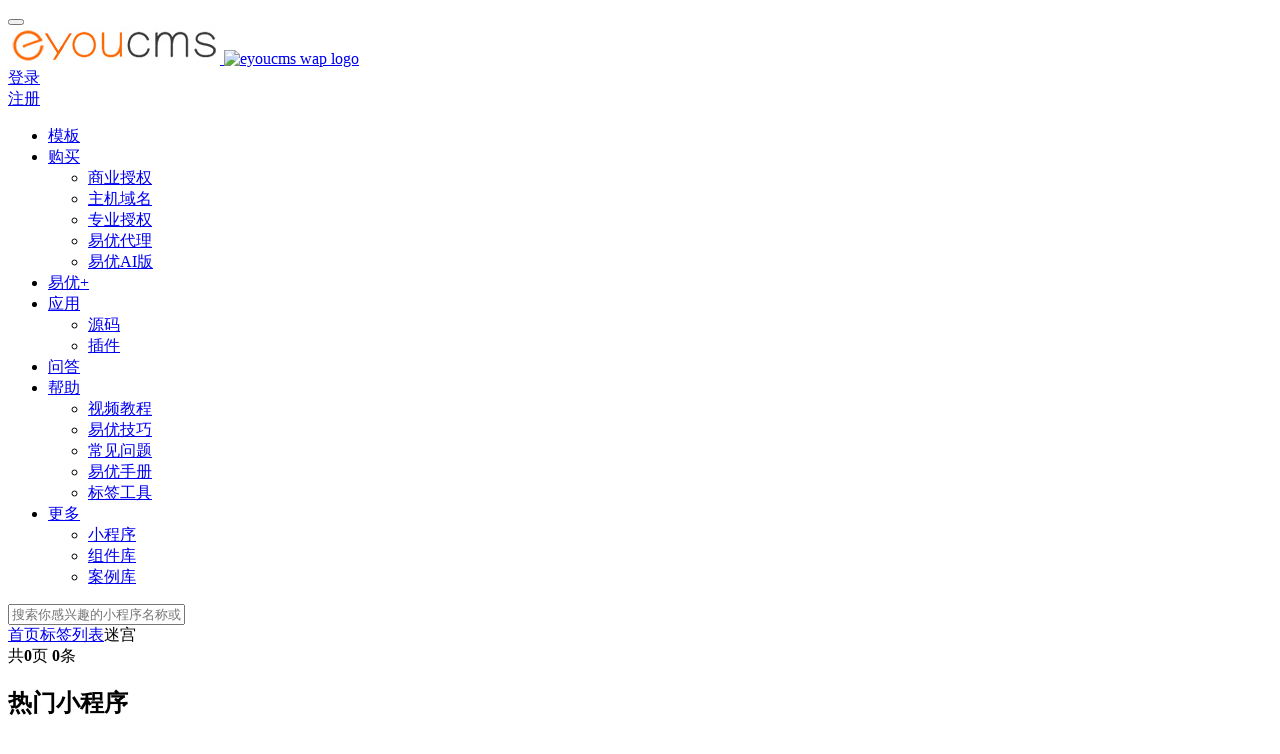

--- FILE ---
content_type: text/html
request_url: https://www.eyoucms.com/tags/2905.html
body_size: 6376
content:
<!DOCTYPE HTML>
<html>
<head>
<meta charset="utf-8">
<title>迷宫微信小程序_迷宫类小程序源码_迷宫小程序模板免费下载-易优CMS</title>
<meta name="keywords" content="迷宫小程序,迷宫微信小程序,微信迷宫小程序" />
<meta name="description" content="易优cms小程序频道为您推荐功能最全,使用最便捷的微信迷宫小程序源码下载，有需要定制开发迷宫小程序欢迎联系客服。" />
<meta name="applicable-device"content="pc,mobile">
<meta name="viewport" content="width=device-width, initial-scale=1.0, user-scalable=0, minimal-ui">
<link rel="canonical" href="https://www.eyoucms.com/tags/2905.html">
<link href="https://www.eyoucms.com/skin/css/index.css" rel="stylesheet" media="screen" type="text/css" />
<link href="https://www.eyoucms.com/skin/app/css/style.css" rel="stylesheet" media="screen" type="text/css" />
<link href="https://www.eyoucms.com/skin/app/css/app.css" rel="stylesheet" media="screen" type="text/css" />
<link href="https://www.eyoucms.com/skin/app/css/app.min.css" rel="stylesheet" media="screen" type="text/css" />
<script language="javascript" type="text/javascript" src="https://www.eyoucms.com/skin/js/jquery.min.js?v=v1.6.4"></script>
<script language="javascript" type="text/javascript" src="https://www.eyoucms.com/public/plugins/layer-v3.1.0/layer.js"></script>

<script type="text/javascript" src="https://www.eyoucms.com/public/static/common/js/ey_global.js?v=v1.7.0.1716516007"></script>
<script type="text/javascript">var tags_root_dir="";var tags_tagid="2905";</script>
<script type="text/javascript" src="/weapp/Tags/template/skin/js/tags_lists.js?v=1757649887"></script>
<script type="text/javascript" src="/weapp/Tags/template/skin/js/tags_index.js?v=1757649887"></script>
</head>

<body class="ey-navfixed">
<span style="display: none" id="type_36_url" data-url="https://www.eyoucms.com/buy/"></span>
<nav class="navbar  ey-nav navbar-fixed-top" role="navigation">
  <div class="container">
    <div class="">
      <div class="navbar-header">
        <button type="button" class="navbar-toggle hamburger hamburger-close collapsed" data-target="#example-navbar-default-collapse" data-toggle="collapse"> 
          <span class="sr-only"></span> <span class="hamburger-bar"></span> 
        </button>
        <a href="/" class="navbar-brand navbar-logo vertical-align">
          <div class="vertical-align-middle"> 
            <img src="https://www.eyoucms.com/uploads/allimg/20220117/5-22011F92315649.png" alt="eyoucms pc logo" class='hidden-xs'/> 
            <img src="https://www.eyoucms.com/skin/img/waplogo.png" alt="eyoucms wap logo" class='visible-xs'/> 
          </div>
        </a> 
      </div>
      <div class="collapse navbar-collapse navbar-collapse-toolbar" id="example-navbar-default-collapse">
        <div id="uc_member" >
                      <div class="userinfo_htmlid" id="ey_htmlid_v570619">
              <div class="userlogin">
                <div class="navbar-right vertical-align ey-nav-login">
                  <div class="vertical-align-middle" style="margin-right: 14px;">
                    <a href="javascript:void(0);" rel="nofollow" class="btn btn-login" onclick="layerLogin();">登录</a>
                  </div>
                  <div class="vertical-align-middle vertical-align-middle-reg">
                    <a href="https://www.eyoucms.com/reg" rel="nofollow" class="btn btn-register">注册</a>
                  </div>
                </div>
              </div>
            </div>
                  </div> 

        <ul class="nav navbar-nav navbar-right navlist">
                      <li class=" margin-left-0 nav-item">
              <a id="a_nav_3" class=" link "  href="https://www.eyoucms.com/moban/"  >模板</a>
              <div class="hot_none">
                              </div>
                          </li>
                      <li class="dropdown margin-left-0 nav-item">
              <a id="a_nav_32" class="dropdown-toggle link "  data-hover="dropdown" aria-expanded="false" href="https://www.eyoucms.com/buy/"  >购买<span class="caret fa-angle-down"></span></a>
              <div class="hot_none">
                              </div>
                            <ul class="dropdown-menu dropdown-menu-right bullet">
                                  <li><a href="https://www.eyoucms.com/buy/"  class="">商业授权</a></li>
                                  <li><a href="https://www.eyoucms.com/host/"  class="">主机域名</a></li>
                                  <li><a href="https://www.eyoucms.com/buy/special/"  class="">专业授权</a></li>
                                  <li><a href="https://www.eyoucms.com/buy/daili/"  class="">易优代理</a></li>
                                  <li><a href="https://www.eyoucms.com/ey-ai/"  class="">易优AI版</a></li>
                              </ul>
                          </li>
                      <li class=" margin-left-0 nav-item">
              <a id="a_nav_84" class=" link "  href="https://www.eyoucms.com/app/"  >易优+</a>
              <div class="hot_none">
                                  <span class='hot'></span>
                              </div>
                          </li>
                      <li class="dropdown margin-left-0 nav-item">
              <a id="a_nav_122" class="dropdown-toggle link "  data-hover="dropdown" aria-expanded="false" href="https://www.eyoucms.com/mall/"  >应用<span class="caret fa-angle-down"></span></a>
              <div class="hot_none">
                              </div>
                            <ul class="dropdown-menu dropdown-menu-right bullet">
                                  <li><a href="https://www.eyoucms.com/mall/mb/"  class="">源码</a></li>
                                  <li><a href="https://www.eyoucms.com/mall/plus/"  class="">插件</a></li>
                              </ul>
                          </li>
                      <li class=" margin-left-0 nav-item">
              <a id="a_nav_191" class=" link "  href="https://www.eyoucms.com/ask/"  >问答</a>
              <div class="hot_none">
                              </div>
                          </li>
                      <li class="dropdown margin-left-0 nav-item">
              <a id="a_nav_6" class="dropdown-toggle link "  data-hover="dropdown" aria-expanded="false" href="https://www.eyoucms.com/help/"  >帮助<span class="caret fa-angle-down"></span></a>
              <div class="hot_none">
                              </div>
                            <ul class="dropdown-menu dropdown-menu-right bullet">
                                  <li><a href="https://www.eyoucms.com/video/"  class="">视频教程</a></li>
                                  <li><a href="https://www.eyoucms.com/help/eyoujq/"  class="">易优技巧</a></li>
                                  <li><a href="https://www.eyoucms.com/help/faq/"  class="">常见问题</a></li>
                                  <li><a href="https://www.eyoucms.com/doc/"  class="">易优手册</a></li>
                                  <li><a href="https://www.eyoucms.com/bq"  class="">标签工具</a></li>
                              </ul>
                          </li>
                      <li class="dropdown margin-left-0 nav-item">
              <a id="a_nav_0" class="dropdown-toggle link "  data-hover="dropdown" aria-expanded="false" href="javascript:void(0);"  >更多<span class="caret fa-angle-down"></span></a>
              <div class="hot_none">
                              </div>
                            <ul class="dropdown-menu dropdown-menu-right bullet">
                                  <li><a href="https://www.eyoucms.com/wxapp/"  class="">小程序</a></li>
                                  <li><a href="https://www.eyoucms.com/zujianku/"  class="">组件库</a></li>
                                  <li><a href="https://www.eyoucms.com/case/"  class="">案例库</a></li>
                              </ul>
                          </li>
                  </ul>
      </div>
    </div>
  </div>
</nav>
<div class="ey-banner ey-banner-blog">
    <div class="ey-banner-contentWrap">
        <form name="formsearch" id="formsearch" class="product-search" method="get" action="/index.php">
        <div class="ey-blog-searchFrame" id="searchComponent" style="position: relative;">
            <div class="e-searchAreaWrap">
                <input type="hidden" name="ZXljbXM" value="1" />
                <input type="hidden" name="m" value="home">
                <input type="hidden" name="c" value="Lists">
                <input type="hidden" name="a" value="index">
                <input type="hidden" name="tid" id="tid" value="265">
                <input name="keywords" id="keywords" value="" type="text" autocomplete="off"  class="e-searchInput J_input" placeholder="搜索你感兴趣的小程序名称或关键词">
            </div>
            
            <div class="e-searchIconWrap J_searchBtn J_button" id="sub">
                <div class="ey-icon-search"></div>
            </div>
        </div>
        </form>

       <script language="javascript" type="text/javascript">
           $(function(){
               $("#sub").click(function(){
                  $("#formsearch").submit();
               });
           });
       </script>
    </div>    
</div>
<div class="place fz12">
    <div class="container">
        <div class="row"> 
            <div class="position"><i class="ey-iconfont ey-iconshouye"></i> <a href='https://www.eyoucms.com/' class=' '>首页</a><i class="ey-iconfont ey-iconxiangyoujiantou"></i><a href="https://www.eyoucms.com/tags/">标签列表</a><i class="ey-iconfont ey-iconxiangyoujiantou"></i>迷宫</div> 
        </div>
    </div>
</div>
<div class="app-in app-in-list">
    <div class="container">
        <div class="app-index-goods">
            <div class="app-goods-box">
                <div class="goods-main">
                     

                    <div class="clear"></div>
                </div>
                <div class="tc">
                	<div class="fl wfs">
                		<div>
                			<div class="ey_pager"> 共<strong>0</strong>页 <strong id='cur_total_result'>0</strong>条</div>
                		</div>
                	</div>
                </div>
            </div>
        </div>
    </div>
    <div class="container detail-pins">
        <div class="head">
          <h2>热门小程序</h2>
        </div>
        <div class="app-index-goods">
            <div class="app-goods-box">
                <div class="goods-main">
                                        <dl>
                        <dt> <a href="https://www.eyoucms.com/wxmini/mb/shenghuofuwu/26432.html" class="goods-img" title="家政预约" target="_blank"> <img src="https://www.eyoucms.com/uploads/allimg/210611/1-2106110SJ20-L.png"> </a> </dt>
                        <dd> <a href="https://www.eyoucms.com/wxmini/mb/shenghuofuwu/26432.html" title="家政预约" class="tit" target="_blank">家政预约</a>
                            <h2>终身会员</h2>
                            <span> <img src="https://www.eyoucms.com/public/static/common/images/dfboy.png"> <a href="https://www.eyoucms.com/user/index.php?uid=" title="家政预约" target="_blank">  </a> </span>
                        </dd>
                    </dl>
                                        <dl>
                        <dt> <a href="https://www.eyoucms.com/wxmini/mb/hulianwang/25923.html" class="goods-img" title="博客" target="_blank"> <img src="https://www.eyoucms.com/uploads/allimg/210602/1-2106021420020-L.png"> </a> </dt>
                        <dd> <a href="https://www.eyoucms.com/wxmini/mb/hulianwang/25923.html" title="博客" class="tit" target="_blank">博客</a>
                            <h2>终身会员</h2>
                            <span> <img src="https://www.eyoucms.com/public/static/common/images/dfboy.png"> <a href="https://www.eyoucms.com/user/index.php?uid=" title="博客" target="_blank">  </a> </span>
                        </dd>
                    </dl>
                                        <dl>
                        <dt> <a href="https://www.eyoucms.com/wxmini/mb/huodong/26824.html" class="goods-img" title="预约页面" target="_blank"> <img src="https://www.eyoucms.com/uploads/allimg/210629/1-21062Z915590-L.png"> </a> </dt>
                        <dd> <a href="https://www.eyoucms.com/wxmini/mb/huodong/26824.html" title="预约页面" class="tit" target="_blank">预约页面</a>
                            <h2>终身会员</h2>
                            <span> <img src="https://www.eyoucms.com/public/static/common/images/dfboy.png"> <a href="https://www.eyoucms.com/user/index.php?uid=" title="预约页面" target="_blank">  </a> </span>
                        </dd>
                    </dl>
                                        <dl>
                        <dt> <a href="https://www.eyoucms.com/wxmini/mb/huodong/28004.html" class="goods-img" title="发起活动社交app" target="_blank"> <img src="https://www.eyoucms.com/uploads/allimg/210901/1-210Z10S9180-L.jpg"> </a> </dt>
                        <dd> <a href="https://www.eyoucms.com/wxmini/mb/huodong/28004.html" title="发起活动社交app" class="tit" target="_blank">发起活动社交app</a>
                            <h2>终身会员</h2>
                            <span> <img src="https://www.eyoucms.com/public/static/common/images/dfboy.png"> <a href="https://www.eyoucms.com/user/index.php?uid=" title="发起活动社交app" target="_blank">  </a> </span>
                        </dd>
                    </dl>
                                        <dl>
                        <dt> <a href="https://www.eyoucms.com/wxmini/mb/yule/27095.html" class="goods-img" title="小契约" target="_blank"> <img src="https://www.eyoucms.com/uploads/allimg/210709/1-210F91631260-L.jpg"> </a> </dt>
                        <dd> <a href="https://www.eyoucms.com/wxmini/mb/yule/27095.html" title="小契约" class="tit" target="_blank">小契约</a>
                            <h2>终身会员</h2>
                            <span> <img src="https://www.eyoucms.com/public/static/common/images/dfboy.png"> <a href="https://www.eyoucms.com/user/index.php?uid=" title="小契约" target="_blank">  </a> </span>
                        </dd>
                    </dl>
                                        <dl>
                        <dt> <a href="https://www.eyoucms.com/wxmini/mb/yule/26728.html" class="goods-img" title="电影" target="_blank"> <img src="https://www.eyoucms.com/uploads/allimg/210624/1-210624094U90-L.jpg"> </a> </dt>
                        <dd> <a href="https://www.eyoucms.com/wxmini/mb/yule/26728.html" title="电影" class="tit" target="_blank">电影</a>
                            <h2>终身会员</h2>
                            <span> <img src="https://www.eyoucms.com/public/static/common/images/dfboy.png"> <a href="https://www.eyoucms.com/user/index.php?uid=" title="电影" target="_blank">  </a> </span>
                        </dd>
                    </dl>
                                        <dl>
                        <dt> <a href="https://www.eyoucms.com/wxmini/mb/hulianwang/25901.html" class="goods-img" title="小米商城" target="_blank"> <img src="https://www.eyoucms.com/uploads/allimg/210601/1-2106010Z3400-L.jpg"> </a> </dt>
                        <dd> <a href="https://www.eyoucms.com/wxmini/mb/hulianwang/25901.html" title="小米商城" class="tit" target="_blank">小米商城</a>
                            <h2>终身会员</h2>
                            <span> <img src="https://www.eyoucms.com/public/static/common/images/dfboy.png"> <a href="https://www.eyoucms.com/user/index.php?uid=" title="小米商城" target="_blank">  </a> </span>
                        </dd>
                    </dl>
                                        <dl>
                        <dt> <a href="https://www.eyoucms.com/wxmini/mb/lvyou/26135.html" class="goods-img" title="周边旅游" target="_blank"> <img src="https://www.eyoucms.com/uploads/allimg/210608/1-21060P950180-L.jpg"> </a> </dt>
                        <dd> <a href="https://www.eyoucms.com/wxmini/mb/lvyou/26135.html" title="周边旅游" class="tit" target="_blank">周边旅游</a>
                            <h2>终身会员</h2>
                            <span> <img src="https://www.eyoucms.com/public/static/common/images/dfboy.png"> <a href="https://www.eyoucms.com/user/index.php?uid=" title="周边旅游" target="_blank">  </a> </span>
                        </dd>
                    </dl>
                                        <dl>
                        <dt> <a href="https://www.eyoucms.com/wxmini/mb/canyin/27722.html" class="goods-img" title="商家外卖点餐" target="_blank"> <img src="https://www.eyoucms.com/uploads/allimg/210820/1-210R00Z3490-L.jpg"> </a> </dt>
                        <dd> <a href="https://www.eyoucms.com/wxmini/mb/canyin/27722.html" title="商家外卖点餐" class="tit" target="_blank">商家外卖点餐</a>
                            <h2>终身会员</h2>
                            <span> <img src="https://www.eyoucms.com/public/static/common/images/dfboy.png"> <a href="https://www.eyoucms.com/user/index.php?uid=" title="商家外卖点餐" target="_blank">  </a> </span>
                        </dd>
                    </dl>
                                        <dl>
                        <dt> <a href="https://www.eyoucms.com/wxmini/mb/hulianwang/25928.html" class="goods-img" title="仿头条新闻" target="_blank"> <img src="https://www.eyoucms.com/uploads/allimg/210602/1-2106021432100-L.png"> </a> </dt>
                        <dd> <a href="https://www.eyoucms.com/wxmini/mb/hulianwang/25928.html" title="仿头条新闻" class="tit" target="_blank">仿头条新闻</a>
                            <h2>终身会员</h2>
                            <span> <img src="https://www.eyoucms.com/public/static/common/images/dfboy.png"> <a href="https://www.eyoucms.com/user/index.php?uid=" title="仿头条新闻" target="_blank">  </a> </span>
                        </dd>
                    </dl>
                     
        
                    <div class="clear"></div>
                </div>
            </div>
        </div>
    </div>
    <div class="container" style="margin-top: 30px;">
        <div class="zttag_app">
            <h2>更多小程序</h2>
            <p class="pbutton_app skey clearfix">
                 
                <a href="https://www.eyoucms.com/tags/3941.html" title="餐饮食品小程序">餐饮食品小程序</a>  
                                <a href="https://www.eyoucms.com/wxmini/mb/" title="更多模板" class="tags_more">更多&gt;&gt;</a>
            </p>
        </div>
    </div>
</div>

<div class="blank20 back_f2"></div>
<div class="ey-footnav text-center">
  <div class="container">
    <div class="row mob-masonry">
            <div class="col-md-2 col-sm-3 col-xs-6 list masonry-item">
        <h4>产品</h4>
        <ul>
                    <li>
                            <a href="https://www.eyoucms.com/buy/" style="position:relative;">商业授权<span class="status status-away"></span></a>
                        </li>
                    <li>
                            <a href="https://www.eyoucms.com/buy/#buyvip">开通会员</a>
                        </li>
                    <li>
                            <a href="https://www.eyoucms.com/buy/daili/">易优代理</a>
                        </li>
                    <li>
                            <a href="https://www.eyoucms.com/host/">推荐主机</a>
                        </li>
                  </ul>
      </div>
            <div class="col-md-2 col-sm-3 col-xs-6 list masonry-item">
        <h4>服务</h4>
        <ul>
                    <li>
                            <a href="https://www.eyoucms.com/rizhi/">更新日志</a>
                        </li>
                    <li>
                            <a href="https://www.eyoucms.com/case/">用户案例</a>
                        </li>
                    <li>
                            <a href="https://jq.qq.com/?_wv=1027&k=jXvFaSzA">加入Q群</a>
                        </li>
                    <li>
                            <a href="https://www.eyoucms.com/about/zzfw/">增值服务</a>
                        </li>
                  </ul>
      </div>
            <div class="col-md-2 col-sm-3 col-xs-6 list masonry-item">
        <h4>帮助</h4>
        <ul>
                    <li>
                            <a href="https://www.eyoucms.com/ask/">易优问答</a>
                        </li>
                    <li>
                            <a href="https://www.eyoucms.com/doc/label/">标签手册</a>
                        </li>
                    <li>
                            <a href="https://www.eyoucms.com/help/eyoujq/">易优技巧</a>
                        </li>
                    <li>
                            <a href="https://www.eyoucms.com/zidian/">功能字典</a>
                        </li>
                  </ul>
      </div>
            <div class="col-md-2 col-sm-3 col-xs-6 list masonry-item">
        <h4>关于</h4>
        <ul>
                    <li>
                            <a href="https://www.eyoucms.com/about/us/">关于易优</a>
                        </li>
                    <li>
                            <a href="https://www.eyoucms.com/about/us/#tag1">知识产权</a>
                        </li>
                    <li>
                            <a href="https://www.eyoucms.com/about/bqsm/">版权声明</a>
                        </li>
                    <li>
                            <a href="https://www.eyoucms.com/about/ysxy/">隐私协议</a>
                        </li>
                  </ul>
      </div>
            <div class="col-md-3 col-xs-12 info masonry-item"> <em> <img src="https://www.eyoucms.com/skin/img/label_sm_90020.png" style="width:110px; margin-bottom:8px;"> </em>
        <p>工作日 8:30-12:00 14:30-18:00 <br>
          周六及部分节假日提供值班服务</p>
        <a href="https://work.weixin.qq.com/kfid/kfc95ab40a4bb9809eb" target="_blank" class="btn btn-primary btn-outline btn-squared padding-horizontal-20 btn-sm">联系我们</a> </div>
    </div>
  </div>
</div>
<footer>
  <div class="container text-center">
    <p>Copyright © 2016-2024 EyouCMS 版权所有&nbsp;<a href="https://beian.miit.gov.cn/" rel="nofollow" target="_blank">琼ICP备2022012578号-6</a>&nbsp;<a href="http://www.beian.gov.cn/portal/registerSystemInfo?recordcode=46010602000484" rel="nofollow" target="_blank">琼公网安备46010602000484号</a> </p>
    <div> <a href="https://www.eyoucms.com/sitemap.html" target="_blank">网站地图</a> <a href="https://www.eyoucms.com/sitemap.xml" target="_blank">XML地图</a> <!--<a href="https://www.eyoucms.com/tags/" target="_blank">tag标签</a> <a href="https://www.eyoucms.com/mb/" target="_blank">聚合分类</a> <a href="https://www.eyoucms.com/city/" target="_blank">百城千站</a>--> <a href="https://www.eyoucms.com/wxmini/" target="_blank">小程序模版网</a>  </div>
  </div>
</footer>
<script type="text/javascript" src="https://www.eyoucms.com/skin/js/bootstrap.min.js"></script>
<script type="text/javascript" src="https://www.eyoucms.com/skin/js/bootstrap-hover-dropdown.min.js"></script>
<script type="text/javascript" src="https://www.eyoucms.com/skin/js/jquery.lazyload.min.js"></script>
<div class="main-im">
  <div id="open_im" class="open-im" style="display: none;"> </div>
  <div class="im_main" id="im_main" style="display: block;">
    <div id="close_im" class="close-im"><a href="javascript:void(0);" title="点击关闭"> </a></div>
    <a href="https://work.weixin.qq.com/kfid/kfc95ab40a4bb9809eb" target="_blank" rel="nofollow" class="im-qq qq-a" title="在线微信客服">
    <div class="qq-container"></div>
    <div class="qq-hover-c"><img class="img-qq" src="https://www.eyoucms.com/skin/img/kefu.png"></div>
    <span>在线客服</span> </a>
    <div class="im-tel">
      <ul class="bor-ul">
        <li class="ico-bg">
          <div class="kefug-container">
            <div class="kefug-showx"> 
              <img class="kefug-max" src="https://www.eyoucms.com/skin/img/yewukefu.jpg?t=0902">
              <div class="kefug-sanjiaox"></div>
              <div class="kefug-sanjiaox-big"></div>
            </div>
            <a href="javascript:;" rel="nofollow"> 业务客服</a>
          </div>
        </li>
        <li class="ico-bg">
          <div class="shouhou-container">
            <div class="shouhou-showx"> 
              <img class="shouhou-max" src="https://www.eyoucms.com/skin/img/shouhoukefu.jpg?t=0902">
              <div class="shouhou-sanjiaox"></div>
              <div class="shouhou-sanjiaox-big"></div>
            </div>
            <a href="javascript:;" rel="nofollow"> 售后客服</a>
          </div>
        </li>
        <li class="ico-bg">
          <div class="fuzhi-container">
            <div class="fuzhi-showx"> 
              <img class="fuzhi-max" src="https://www.eyoucms.com/skin/img/fufeikefu.jpg?t=0902">
              <div class="fuzhi-sanjiaox"></div>
              <div class="fuzhi-sanjiaox-big"></div>
            </div>
            <a href="javascript:;" rel="nofollow"> 付费修改</a>
          </div>
        </li>
        <li class="ico-bg"><a target="_blank" href="http://qm.qq.com/cgi-bin/qm/qr?_wv=1027&k=DjnxuQWLJLrPjuAsW9x6MY80WzzjiHV3&authKey=3qyucjZoDAxMPVM7T7fAcHPOVeGqS1Fcn4gwgH6CPGNorLAdd%2FjLDwueyTvJQnij&noverify=0&group_code=546279637" rel="nofollow"> 加入Q群</a></li>
        <dl style="margin: auto auto 5px auto;">
          <dt><img src="https://www.eyoucms.com/skin/images/eywx.jpg" width="95" height="95"></dt>
          <dd>微信客服</dd>
          <p style="font-size:12px;">工作日 8:30-12:00 14:30-18:30</p>
        </dl>
      </ul>
    </div>
    <div class="im-footer" style="position:relative">
      <div class="weixing-container">
        <div class="weixing-showx"> <img class="weixing-max" src="https://www.eyoucms.com/skin/img/wg_pic.png?v1.0">
          <div class="weixing-sanjiaox"></div>
          <div class="weixing-sanjiaox-big"></div>
        </div>
      </div>
      <div class="go-top"><a href="javascript:;" title="返回顶部"></a> </div>
      <div style="clear:both"></div>
    </div>
  </div>
</div>
<script src="https://www.eyoucms.com/skin/js/footer.js?t=0902" language="javascript" type="text/javascript"></script>
<script language="javascript" type="text/javascript" src="https://www.eyoucms.com/public/static/common/js/tag_userinfo.js?v=1.0.3"></script>
<!-- <script src="https://lf-cdn.coze.cn/obj/unpkg/flow-platform/chat-app-sdk/1.1.0-beta.3/libs/cn/index.js"></script> -->
 <link href="/template/plugins/ai_helper/skin/style/css/theme.css?t=v1.1.0" rel="stylesheet" type="text/css">
<style type="text/css">
.chat-header,.chat-send,.chat-button,.chat-message.user .message-content{background: #1f8ceb;}
#chatInput:focus {border-color: #1f8ceb;}
</style>
<div class="ai-chat-box" id="aiChatBox">
    <div class="chat-header">
        <span class="chat-title">
            <span id="serviceModeText">易小优</span>
            <span id="serviceStatus" class="service-status service-offline" style="display:none;"></span>
        </span>
        <div style="display:flex;align-items:center;">
                        <span class="chat-transfer" onclick="transferToHumanService()" id="transferBtn">转人工</span>
                        <span class="chat-close" onclick="toggleChat()">×</span>
        </div>
    </div>
    <div class="chat-body" id="chatBody">
        <div class="chat-messages" id="chatMessages">
        </div>
    </div>
    <div class="chat-footer">
        <input type="text" id="chatInput" placeholder="您好！请简要描述您的问题">
        <button onclick="sendMessage(1,'')" class="chat-send">发送</button>
    </div>
</div>
<div class="chat-button" onclick="toggleChat()">
    <i class="iconfont icon-message"></i>
</div>
<script>
    var VG = {'keysCode':'["问问","优惠活动","问题","售后","你好","我要","客服","下单","您好","咨询","产品","人工","打扰","一下","好呀","有人","事儿","授权","会员","开发票","伪静态"]','ai_url':'/index.php?m=plugins&c=AiHelper&a=getAnswer','welcome_str':'<div class="common-wel-title"><span>您好，这里是易优客服部，我是智能助手易小优，很高兴为您服务</span></div><div class="common-wel-line"></div><div class="common-qustion-title"><span>常见问题</span></div><li class="faq-bubble-item"><a href="javascript:;" class="sub-item" data-name="终身会员和商业授权有什么区别？">1.终身会员和商业授权有什么区别？</a></li><li class="faq-bubble-item"><a href="javascript:;" class="sub-item" data-name="网站会员有什么用？">2.网站会员有什么用？</a></li><li class="faq-bubble-item"><a href="javascript:;" class="sub-item" data-name="你们的代理如何做呢？">3.你们的代理如何做呢？</a></li><li class="faq-bubble-item"><a href="javascript:;" class="sub-item" data-name="可以在本地调试完再上传到空间么？">4.可以在本地调试完再上传到空间么？</a></li><li class="faq-bubble-item"><a href="javascript:;" class="sub-item" data-name="基础版能不能补差价升级到专业版？">5.基础版能不能补差价升级到专业版？</a></li>','datajson':'/weapp/AiHelper/backup/knowledge.json?v=1757649887','logo_local':'https://www.eyoucms.com/uploads/allimg/20250312/1014-250312163124353.jpg','theme_color':'#1f8ceb','nickname':'易小优','nodata':'<p>抱歉，您的问题我暂时无法回复，请您点击对话框右上角“转人工”按钮，咨询人工客服.</p><p><br/></p><p>人工客服工作时间：8：30-18:00</p>','recordChatUrl':'https://www.eyoucms.com/index.php?m=plugins&c=AiHelper&a=recordChat','rg_mode':'1','rg_url':'https://work.weixin.qq.com/kfid/kfc95ab40a4bb9809eb','root_dir':''}
</script>
<script type="text/javascript" src="/template/plugins/ai_helper/skin/style/js/aihelper.js?t=v1.1.0"></script>
<script type="text/javascript" src="/template/plugins/ai_helper/skin/style/js/home_human.js?t=v1.1.01"></script><script language="javascript" type="text/javascript" src="https://www.eyoucms.com/skin/js/index.js"></script>
</body>
</html>
